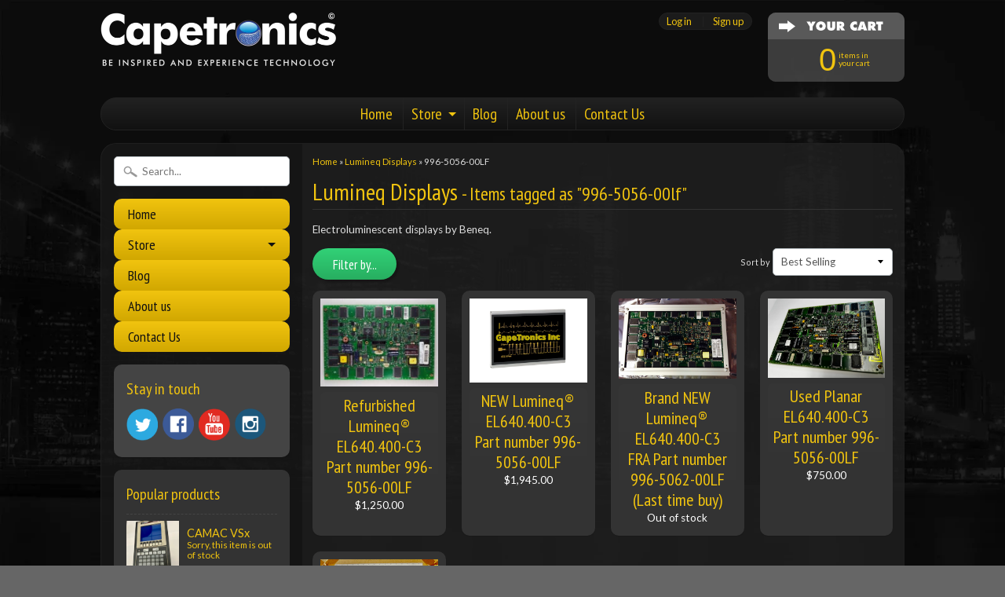

--- FILE ---
content_type: text/html; charset=utf-8
request_url: https://www.capetronics.store/collections/lumineq-displays/996-5056-00lf
body_size: 14237
content:
<!DOCTYPE html>
<!--[if IE 8]> <html class="no-js lt-ie9" lang="en" > <![endif]-->
<!--[if gt IE 8]><!--> <html class="no-js" lang="en" > <!--<![endif]-->
<head>
  <meta name="google-site-verification" content="8ZYJa1TxgxBIFQZFczenwKDx1XNRL-wtHFEYBd_Pb3w" />
  <meta name="google-site-verification" content="8ZYJa1TxgxBIFQZFczenwKDx1XNRL-wtHFEYBd_Pb3w" />
<meta charset="utf-8" />
<meta http-equiv="X-UA-Compatible" content="IE=edge" />  

<meta name="viewport" content="width=device-width, initial-scale=1.0">


  
  
  <link href="//fonts.googleapis.com/css?family=Lato:400,700" rel="stylesheet" type="text/css" media="all" />


  
    
    
    <link href="//fonts.googleapis.com/css?family=PT+Sans+Narrow:400,700" rel="stylesheet" type="text/css" media="all" />
  

   
  
<link rel="shortcut icon" href="//www.capetronics.store/cdn/shop/t/3/assets/favicon.png?v=114243167109402766831474071862" />
<link rel="apple-touch-icon-precomposed" href="//www.capetronics.store/cdn/shop/t/3/assets/favicon-152.png?v=84705279153395554411689975022" />  


    <title>Lumineq Displays | 996-5056-00LF | CapeTronics EL Displays</title> 





	<meta name="description" content="Electroluminescent displays by Beneq." />



<link rel="canonical" href="https://www.capetronics.store/collections/lumineq-displays/996-5056-00lf" /> 


  <meta property="og:type" content="website">
  <meta property="og:title" content="Lumineq Displays">
  
  <meta property="og:image" content="http://www.capetronics.store/cdn/shop/t/3/assets/logo.png?v=160623536423347552861501800076">
  <meta property="og:image:secure_url" content="https://www.capetronics.store/cdn/shop/t/3/assets/logo.png?v=160623536423347552861501800076">
  


  <meta property="og:description" content="Electroluminescent displays by Beneq.">

  <meta property="og:url" content="https://www.capetronics.store/collections/lumineq-displays/996-5056-00lf">
  <meta property="og:site_name" content="CapeTronics EL Displays">





  <meta name="twitter:site" content="@capetronics">



<link href="//www.capetronics.store/cdn/shop/t/3/assets/styles.scss.css?v=110299798913397639291754598991" rel="stylesheet" type="text/css" media="all" />  

<script type="text/javascript" src="//ajax.googleapis.com/ajax/libs/jquery/1.12.0/jquery.min.js"></script>

<script src="//www.capetronics.store/cdn/shop/t/3/assets/shop.js?v=179153845919809029441754598991" type="text/javascript"></script> 



<script src="//www.capetronics.store/cdn/shopifycloud/storefront/assets/themes_support/option_selection-b017cd28.js" type="text/javascript"></script>

<!--[if lt IE 9]>
<script src="//html5shim.googlecode.com/svn/trunk/html5.js"></script>
<![endif]-->  
  
<script>window.performance && window.performance.mark && window.performance.mark('shopify.content_for_header.start');</script><meta name="google-site-verification" content="9XWXd6lXoPImBJn5qoC5sZduSK2_lc9vZ7i2oKT8E20">
<meta id="shopify-digital-wallet" name="shopify-digital-wallet" content="/12504157/digital_wallets/dialog">
<meta name="shopify-checkout-api-token" content="a4d2d1acd95e6c39b8dc5734368e9882">
<meta id="in-context-paypal-metadata" data-shop-id="12504157" data-venmo-supported="false" data-environment="production" data-locale="en_US" data-paypal-v4="true" data-currency="USD">
<link rel="alternate" type="application/atom+xml" title="Feed" href="/collections/lumineq-displays/996-5056-00lf.atom" />
<link rel="alternate" type="application/json+oembed" href="https://www.capetronics.store/collections/lumineq-displays/996-5056-00lf.oembed">
<script async="async" src="/checkouts/internal/preloads.js?locale=en-US"></script>
<link rel="preconnect" href="https://shop.app" crossorigin="anonymous">
<script async="async" src="https://shop.app/checkouts/internal/preloads.js?locale=en-US&shop_id=12504157" crossorigin="anonymous"></script>
<script id="apple-pay-shop-capabilities" type="application/json">{"shopId":12504157,"countryCode":"US","currencyCode":"USD","merchantCapabilities":["supports3DS"],"merchantId":"gid:\/\/shopify\/Shop\/12504157","merchantName":"CapeTronics EL Displays","requiredBillingContactFields":["postalAddress","email","phone"],"requiredShippingContactFields":["postalAddress","email","phone"],"shippingType":"shipping","supportedNetworks":["visa","masterCard","amex","discover","elo","jcb"],"total":{"type":"pending","label":"CapeTronics EL Displays","amount":"1.00"},"shopifyPaymentsEnabled":true,"supportsSubscriptions":true}</script>
<script id="shopify-features" type="application/json">{"accessToken":"a4d2d1acd95e6c39b8dc5734368e9882","betas":["rich-media-storefront-analytics"],"domain":"www.capetronics.store","predictiveSearch":true,"shopId":12504157,"locale":"en"}</script>
<script>var Shopify = Shopify || {};
Shopify.shop = "capetronics-electroluminescent-displays.myshopify.com";
Shopify.locale = "en";
Shopify.currency = {"active":"USD","rate":"1.0"};
Shopify.country = "US";
Shopify.theme = {"name":"Amber","id":115390407,"schema_name":null,"schema_version":null,"theme_store_id":57,"role":"main"};
Shopify.theme.handle = "null";
Shopify.theme.style = {"id":null,"handle":null};
Shopify.cdnHost = "www.capetronics.store/cdn";
Shopify.routes = Shopify.routes || {};
Shopify.routes.root = "/";</script>
<script type="module">!function(o){(o.Shopify=o.Shopify||{}).modules=!0}(window);</script>
<script>!function(o){function n(){var o=[];function n(){o.push(Array.prototype.slice.apply(arguments))}return n.q=o,n}var t=o.Shopify=o.Shopify||{};t.loadFeatures=n(),t.autoloadFeatures=n()}(window);</script>
<script>
  window.ShopifyPay = window.ShopifyPay || {};
  window.ShopifyPay.apiHost = "shop.app\/pay";
  window.ShopifyPay.redirectState = null;
</script>
<script id="shop-js-analytics" type="application/json">{"pageType":"collection"}</script>
<script defer="defer" async type="module" src="//www.capetronics.store/cdn/shopifycloud/shop-js/modules/v2/client.init-shop-cart-sync_BN7fPSNr.en.esm.js"></script>
<script defer="defer" async type="module" src="//www.capetronics.store/cdn/shopifycloud/shop-js/modules/v2/chunk.common_Cbph3Kss.esm.js"></script>
<script defer="defer" async type="module" src="//www.capetronics.store/cdn/shopifycloud/shop-js/modules/v2/chunk.modal_DKumMAJ1.esm.js"></script>
<script type="module">
  await import("//www.capetronics.store/cdn/shopifycloud/shop-js/modules/v2/client.init-shop-cart-sync_BN7fPSNr.en.esm.js");
await import("//www.capetronics.store/cdn/shopifycloud/shop-js/modules/v2/chunk.common_Cbph3Kss.esm.js");
await import("//www.capetronics.store/cdn/shopifycloud/shop-js/modules/v2/chunk.modal_DKumMAJ1.esm.js");

  window.Shopify.SignInWithShop?.initShopCartSync?.({"fedCMEnabled":true,"windoidEnabled":true});

</script>
<script>
  window.Shopify = window.Shopify || {};
  if (!window.Shopify.featureAssets) window.Shopify.featureAssets = {};
  window.Shopify.featureAssets['shop-js'] = {"shop-cart-sync":["modules/v2/client.shop-cart-sync_CJVUk8Jm.en.esm.js","modules/v2/chunk.common_Cbph3Kss.esm.js","modules/v2/chunk.modal_DKumMAJ1.esm.js"],"init-fed-cm":["modules/v2/client.init-fed-cm_7Fvt41F4.en.esm.js","modules/v2/chunk.common_Cbph3Kss.esm.js","modules/v2/chunk.modal_DKumMAJ1.esm.js"],"init-shop-email-lookup-coordinator":["modules/v2/client.init-shop-email-lookup-coordinator_Cc088_bR.en.esm.js","modules/v2/chunk.common_Cbph3Kss.esm.js","modules/v2/chunk.modal_DKumMAJ1.esm.js"],"init-windoid":["modules/v2/client.init-windoid_hPopwJRj.en.esm.js","modules/v2/chunk.common_Cbph3Kss.esm.js","modules/v2/chunk.modal_DKumMAJ1.esm.js"],"shop-button":["modules/v2/client.shop-button_B0jaPSNF.en.esm.js","modules/v2/chunk.common_Cbph3Kss.esm.js","modules/v2/chunk.modal_DKumMAJ1.esm.js"],"shop-cash-offers":["modules/v2/client.shop-cash-offers_DPIskqss.en.esm.js","modules/v2/chunk.common_Cbph3Kss.esm.js","modules/v2/chunk.modal_DKumMAJ1.esm.js"],"shop-toast-manager":["modules/v2/client.shop-toast-manager_CK7RT69O.en.esm.js","modules/v2/chunk.common_Cbph3Kss.esm.js","modules/v2/chunk.modal_DKumMAJ1.esm.js"],"init-shop-cart-sync":["modules/v2/client.init-shop-cart-sync_BN7fPSNr.en.esm.js","modules/v2/chunk.common_Cbph3Kss.esm.js","modules/v2/chunk.modal_DKumMAJ1.esm.js"],"init-customer-accounts-sign-up":["modules/v2/client.init-customer-accounts-sign-up_CfPf4CXf.en.esm.js","modules/v2/client.shop-login-button_DeIztwXF.en.esm.js","modules/v2/chunk.common_Cbph3Kss.esm.js","modules/v2/chunk.modal_DKumMAJ1.esm.js"],"pay-button":["modules/v2/client.pay-button_CgIwFSYN.en.esm.js","modules/v2/chunk.common_Cbph3Kss.esm.js","modules/v2/chunk.modal_DKumMAJ1.esm.js"],"init-customer-accounts":["modules/v2/client.init-customer-accounts_DQ3x16JI.en.esm.js","modules/v2/client.shop-login-button_DeIztwXF.en.esm.js","modules/v2/chunk.common_Cbph3Kss.esm.js","modules/v2/chunk.modal_DKumMAJ1.esm.js"],"avatar":["modules/v2/client.avatar_BTnouDA3.en.esm.js"],"init-shop-for-new-customer-accounts":["modules/v2/client.init-shop-for-new-customer-accounts_CsZy_esa.en.esm.js","modules/v2/client.shop-login-button_DeIztwXF.en.esm.js","modules/v2/chunk.common_Cbph3Kss.esm.js","modules/v2/chunk.modal_DKumMAJ1.esm.js"],"shop-follow-button":["modules/v2/client.shop-follow-button_BRMJjgGd.en.esm.js","modules/v2/chunk.common_Cbph3Kss.esm.js","modules/v2/chunk.modal_DKumMAJ1.esm.js"],"checkout-modal":["modules/v2/client.checkout-modal_B9Drz_yf.en.esm.js","modules/v2/chunk.common_Cbph3Kss.esm.js","modules/v2/chunk.modal_DKumMAJ1.esm.js"],"shop-login-button":["modules/v2/client.shop-login-button_DeIztwXF.en.esm.js","modules/v2/chunk.common_Cbph3Kss.esm.js","modules/v2/chunk.modal_DKumMAJ1.esm.js"],"lead-capture":["modules/v2/client.lead-capture_DXYzFM3R.en.esm.js","modules/v2/chunk.common_Cbph3Kss.esm.js","modules/v2/chunk.modal_DKumMAJ1.esm.js"],"shop-login":["modules/v2/client.shop-login_CA5pJqmO.en.esm.js","modules/v2/chunk.common_Cbph3Kss.esm.js","modules/v2/chunk.modal_DKumMAJ1.esm.js"],"payment-terms":["modules/v2/client.payment-terms_BxzfvcZJ.en.esm.js","modules/v2/chunk.common_Cbph3Kss.esm.js","modules/v2/chunk.modal_DKumMAJ1.esm.js"]};
</script>
<script id="__st">var __st={"a":12504157,"offset":-18000,"reqid":"1b217435-e6ec-44d6-90bc-07c1a0834cba-1769900512","pageurl":"www.capetronics.store\/collections\/lumineq-displays\/996-5056-00lf","u":"94455bc0bf94","p":"collection","rtyp":"collection","rid":782860298};</script>
<script>window.ShopifyPaypalV4VisibilityTracking = true;</script>
<script id="captcha-bootstrap">!function(){'use strict';const t='contact',e='account',n='new_comment',o=[[t,t],['blogs',n],['comments',n],[t,'customer']],c=[[e,'customer_login'],[e,'guest_login'],[e,'recover_customer_password'],[e,'create_customer']],r=t=>t.map((([t,e])=>`form[action*='/${t}']:not([data-nocaptcha='true']) input[name='form_type'][value='${e}']`)).join(','),a=t=>()=>t?[...document.querySelectorAll(t)].map((t=>t.form)):[];function s(){const t=[...o],e=r(t);return a(e)}const i='password',u='form_key',d=['recaptcha-v3-token','g-recaptcha-response','h-captcha-response',i],f=()=>{try{return window.sessionStorage}catch{return}},m='__shopify_v',_=t=>t.elements[u];function p(t,e,n=!1){try{const o=window.sessionStorage,c=JSON.parse(o.getItem(e)),{data:r}=function(t){const{data:e,action:n}=t;return t[m]||n?{data:e,action:n}:{data:t,action:n}}(c);for(const[e,n]of Object.entries(r))t.elements[e]&&(t.elements[e].value=n);n&&o.removeItem(e)}catch(o){console.error('form repopulation failed',{error:o})}}const l='form_type',E='cptcha';function T(t){t.dataset[E]=!0}const w=window,h=w.document,L='Shopify',v='ce_forms',y='captcha';let A=!1;((t,e)=>{const n=(g='f06e6c50-85a8-45c8-87d0-21a2b65856fe',I='https://cdn.shopify.com/shopifycloud/storefront-forms-hcaptcha/ce_storefront_forms_captcha_hcaptcha.v1.5.2.iife.js',D={infoText:'Protected by hCaptcha',privacyText:'Privacy',termsText:'Terms'},(t,e,n)=>{const o=w[L][v],c=o.bindForm;if(c)return c(t,g,e,D).then(n);var r;o.q.push([[t,g,e,D],n]),r=I,A||(h.body.append(Object.assign(h.createElement('script'),{id:'captcha-provider',async:!0,src:r})),A=!0)});var g,I,D;w[L]=w[L]||{},w[L][v]=w[L][v]||{},w[L][v].q=[],w[L][y]=w[L][y]||{},w[L][y].protect=function(t,e){n(t,void 0,e),T(t)},Object.freeze(w[L][y]),function(t,e,n,w,h,L){const[v,y,A,g]=function(t,e,n){const i=e?o:[],u=t?c:[],d=[...i,...u],f=r(d),m=r(i),_=r(d.filter((([t,e])=>n.includes(e))));return[a(f),a(m),a(_),s()]}(w,h,L),I=t=>{const e=t.target;return e instanceof HTMLFormElement?e:e&&e.form},D=t=>v().includes(t);t.addEventListener('submit',(t=>{const e=I(t);if(!e)return;const n=D(e)&&!e.dataset.hcaptchaBound&&!e.dataset.recaptchaBound,o=_(e),c=g().includes(e)&&(!o||!o.value);(n||c)&&t.preventDefault(),c&&!n&&(function(t){try{if(!f())return;!function(t){const e=f();if(!e)return;const n=_(t);if(!n)return;const o=n.value;o&&e.removeItem(o)}(t);const e=Array.from(Array(32),(()=>Math.random().toString(36)[2])).join('');!function(t,e){_(t)||t.append(Object.assign(document.createElement('input'),{type:'hidden',name:u})),t.elements[u].value=e}(t,e),function(t,e){const n=f();if(!n)return;const o=[...t.querySelectorAll(`input[type='${i}']`)].map((({name:t})=>t)),c=[...d,...o],r={};for(const[a,s]of new FormData(t).entries())c.includes(a)||(r[a]=s);n.setItem(e,JSON.stringify({[m]:1,action:t.action,data:r}))}(t,e)}catch(e){console.error('failed to persist form',e)}}(e),e.submit())}));const S=(t,e)=>{t&&!t.dataset[E]&&(n(t,e.some((e=>e===t))),T(t))};for(const o of['focusin','change'])t.addEventListener(o,(t=>{const e=I(t);D(e)&&S(e,y())}));const B=e.get('form_key'),M=e.get(l),P=B&&M;t.addEventListener('DOMContentLoaded',(()=>{const t=y();if(P)for(const e of t)e.elements[l].value===M&&p(e,B);[...new Set([...A(),...v().filter((t=>'true'===t.dataset.shopifyCaptcha))])].forEach((e=>S(e,t)))}))}(h,new URLSearchParams(w.location.search),n,t,e,['guest_login'])})(!0,!0)}();</script>
<script integrity="sha256-4kQ18oKyAcykRKYeNunJcIwy7WH5gtpwJnB7kiuLZ1E=" data-source-attribution="shopify.loadfeatures" defer="defer" src="//www.capetronics.store/cdn/shopifycloud/storefront/assets/storefront/load_feature-a0a9edcb.js" crossorigin="anonymous"></script>
<script crossorigin="anonymous" defer="defer" src="//www.capetronics.store/cdn/shopifycloud/storefront/assets/shopify_pay/storefront-65b4c6d7.js?v=20250812"></script>
<script data-source-attribution="shopify.dynamic_checkout.dynamic.init">var Shopify=Shopify||{};Shopify.PaymentButton=Shopify.PaymentButton||{isStorefrontPortableWallets:!0,init:function(){window.Shopify.PaymentButton.init=function(){};var t=document.createElement("script");t.src="https://www.capetronics.store/cdn/shopifycloud/portable-wallets/latest/portable-wallets.en.js",t.type="module",document.head.appendChild(t)}};
</script>
<script data-source-attribution="shopify.dynamic_checkout.buyer_consent">
  function portableWalletsHideBuyerConsent(e){var t=document.getElementById("shopify-buyer-consent"),n=document.getElementById("shopify-subscription-policy-button");t&&n&&(t.classList.add("hidden"),t.setAttribute("aria-hidden","true"),n.removeEventListener("click",e))}function portableWalletsShowBuyerConsent(e){var t=document.getElementById("shopify-buyer-consent"),n=document.getElementById("shopify-subscription-policy-button");t&&n&&(t.classList.remove("hidden"),t.removeAttribute("aria-hidden"),n.addEventListener("click",e))}window.Shopify?.PaymentButton&&(window.Shopify.PaymentButton.hideBuyerConsent=portableWalletsHideBuyerConsent,window.Shopify.PaymentButton.showBuyerConsent=portableWalletsShowBuyerConsent);
</script>
<script data-source-attribution="shopify.dynamic_checkout.cart.bootstrap">document.addEventListener("DOMContentLoaded",(function(){function t(){return document.querySelector("shopify-accelerated-checkout-cart, shopify-accelerated-checkout")}if(t())Shopify.PaymentButton.init();else{new MutationObserver((function(e,n){t()&&(Shopify.PaymentButton.init(),n.disconnect())})).observe(document.body,{childList:!0,subtree:!0})}}));
</script>
<script id='scb4127' type='text/javascript' async='' src='https://www.capetronics.store/cdn/shopifycloud/privacy-banner/storefront-banner.js'></script><link id="shopify-accelerated-checkout-styles" rel="stylesheet" media="screen" href="https://www.capetronics.store/cdn/shopifycloud/portable-wallets/latest/accelerated-checkout-backwards-compat.css" crossorigin="anonymous">
<style id="shopify-accelerated-checkout-cart">
        #shopify-buyer-consent {
  margin-top: 1em;
  display: inline-block;
  width: 100%;
}

#shopify-buyer-consent.hidden {
  display: none;
}

#shopify-subscription-policy-button {
  background: none;
  border: none;
  padding: 0;
  text-decoration: underline;
  font-size: inherit;
  cursor: pointer;
}

#shopify-subscription-policy-button::before {
  box-shadow: none;
}

      </style>

<script>window.performance && window.performance.mark && window.performance.mark('shopify.content_for_header.end');</script>
<link href="https://monorail-edge.shopifysvc.com" rel="dns-prefetch">
<script>(function(){if ("sendBeacon" in navigator && "performance" in window) {try {var session_token_from_headers = performance.getEntriesByType('navigation')[0].serverTiming.find(x => x.name == '_s').description;} catch {var session_token_from_headers = undefined;}var session_cookie_matches = document.cookie.match(/_shopify_s=([^;]*)/);var session_token_from_cookie = session_cookie_matches && session_cookie_matches.length === 2 ? session_cookie_matches[1] : "";var session_token = session_token_from_headers || session_token_from_cookie || "";function handle_abandonment_event(e) {var entries = performance.getEntries().filter(function(entry) {return /monorail-edge.shopifysvc.com/.test(entry.name);});if (!window.abandonment_tracked && entries.length === 0) {window.abandonment_tracked = true;var currentMs = Date.now();var navigation_start = performance.timing.navigationStart;var payload = {shop_id: 12504157,url: window.location.href,navigation_start,duration: currentMs - navigation_start,session_token,page_type: "collection"};window.navigator.sendBeacon("https://monorail-edge.shopifysvc.com/v1/produce", JSON.stringify({schema_id: "online_store_buyer_site_abandonment/1.1",payload: payload,metadata: {event_created_at_ms: currentMs,event_sent_at_ms: currentMs}}));}}window.addEventListener('pagehide', handle_abandonment_event);}}());</script>
<script id="web-pixels-manager-setup">(function e(e,d,r,n,o){if(void 0===o&&(o={}),!Boolean(null===(a=null===(i=window.Shopify)||void 0===i?void 0:i.analytics)||void 0===a?void 0:a.replayQueue)){var i,a;window.Shopify=window.Shopify||{};var t=window.Shopify;t.analytics=t.analytics||{};var s=t.analytics;s.replayQueue=[],s.publish=function(e,d,r){return s.replayQueue.push([e,d,r]),!0};try{self.performance.mark("wpm:start")}catch(e){}var l=function(){var e={modern:/Edge?\/(1{2}[4-9]|1[2-9]\d|[2-9]\d{2}|\d{4,})\.\d+(\.\d+|)|Firefox\/(1{2}[4-9]|1[2-9]\d|[2-9]\d{2}|\d{4,})\.\d+(\.\d+|)|Chrom(ium|e)\/(9{2}|\d{3,})\.\d+(\.\d+|)|(Maci|X1{2}).+ Version\/(15\.\d+|(1[6-9]|[2-9]\d|\d{3,})\.\d+)([,.]\d+|)( \(\w+\)|)( Mobile\/\w+|) Safari\/|Chrome.+OPR\/(9{2}|\d{3,})\.\d+\.\d+|(CPU[ +]OS|iPhone[ +]OS|CPU[ +]iPhone|CPU IPhone OS|CPU iPad OS)[ +]+(15[._]\d+|(1[6-9]|[2-9]\d|\d{3,})[._]\d+)([._]\d+|)|Android:?[ /-](13[3-9]|1[4-9]\d|[2-9]\d{2}|\d{4,})(\.\d+|)(\.\d+|)|Android.+Firefox\/(13[5-9]|1[4-9]\d|[2-9]\d{2}|\d{4,})\.\d+(\.\d+|)|Android.+Chrom(ium|e)\/(13[3-9]|1[4-9]\d|[2-9]\d{2}|\d{4,})\.\d+(\.\d+|)|SamsungBrowser\/([2-9]\d|\d{3,})\.\d+/,legacy:/Edge?\/(1[6-9]|[2-9]\d|\d{3,})\.\d+(\.\d+|)|Firefox\/(5[4-9]|[6-9]\d|\d{3,})\.\d+(\.\d+|)|Chrom(ium|e)\/(5[1-9]|[6-9]\d|\d{3,})\.\d+(\.\d+|)([\d.]+$|.*Safari\/(?![\d.]+ Edge\/[\d.]+$))|(Maci|X1{2}).+ Version\/(10\.\d+|(1[1-9]|[2-9]\d|\d{3,})\.\d+)([,.]\d+|)( \(\w+\)|)( Mobile\/\w+|) Safari\/|Chrome.+OPR\/(3[89]|[4-9]\d|\d{3,})\.\d+\.\d+|(CPU[ +]OS|iPhone[ +]OS|CPU[ +]iPhone|CPU IPhone OS|CPU iPad OS)[ +]+(10[._]\d+|(1[1-9]|[2-9]\d|\d{3,})[._]\d+)([._]\d+|)|Android:?[ /-](13[3-9]|1[4-9]\d|[2-9]\d{2}|\d{4,})(\.\d+|)(\.\d+|)|Mobile Safari.+OPR\/([89]\d|\d{3,})\.\d+\.\d+|Android.+Firefox\/(13[5-9]|1[4-9]\d|[2-9]\d{2}|\d{4,})\.\d+(\.\d+|)|Android.+Chrom(ium|e)\/(13[3-9]|1[4-9]\d|[2-9]\d{2}|\d{4,})\.\d+(\.\d+|)|Android.+(UC? ?Browser|UCWEB|U3)[ /]?(15\.([5-9]|\d{2,})|(1[6-9]|[2-9]\d|\d{3,})\.\d+)\.\d+|SamsungBrowser\/(5\.\d+|([6-9]|\d{2,})\.\d+)|Android.+MQ{2}Browser\/(14(\.(9|\d{2,})|)|(1[5-9]|[2-9]\d|\d{3,})(\.\d+|))(\.\d+|)|K[Aa][Ii]OS\/(3\.\d+|([4-9]|\d{2,})\.\d+)(\.\d+|)/},d=e.modern,r=e.legacy,n=navigator.userAgent;return n.match(d)?"modern":n.match(r)?"legacy":"unknown"}(),u="modern"===l?"modern":"legacy",c=(null!=n?n:{modern:"",legacy:""})[u],f=function(e){return[e.baseUrl,"/wpm","/b",e.hashVersion,"modern"===e.buildTarget?"m":"l",".js"].join("")}({baseUrl:d,hashVersion:r,buildTarget:u}),m=function(e){var d=e.version,r=e.bundleTarget,n=e.surface,o=e.pageUrl,i=e.monorailEndpoint;return{emit:function(e){var a=e.status,t=e.errorMsg,s=(new Date).getTime(),l=JSON.stringify({metadata:{event_sent_at_ms:s},events:[{schema_id:"web_pixels_manager_load/3.1",payload:{version:d,bundle_target:r,page_url:o,status:a,surface:n,error_msg:t},metadata:{event_created_at_ms:s}}]});if(!i)return console&&console.warn&&console.warn("[Web Pixels Manager] No Monorail endpoint provided, skipping logging."),!1;try{return self.navigator.sendBeacon.bind(self.navigator)(i,l)}catch(e){}var u=new XMLHttpRequest;try{return u.open("POST",i,!0),u.setRequestHeader("Content-Type","text/plain"),u.send(l),!0}catch(e){return console&&console.warn&&console.warn("[Web Pixels Manager] Got an unhandled error while logging to Monorail."),!1}}}}({version:r,bundleTarget:l,surface:e.surface,pageUrl:self.location.href,monorailEndpoint:e.monorailEndpoint});try{o.browserTarget=l,function(e){var d=e.src,r=e.async,n=void 0===r||r,o=e.onload,i=e.onerror,a=e.sri,t=e.scriptDataAttributes,s=void 0===t?{}:t,l=document.createElement("script"),u=document.querySelector("head"),c=document.querySelector("body");if(l.async=n,l.src=d,a&&(l.integrity=a,l.crossOrigin="anonymous"),s)for(var f in s)if(Object.prototype.hasOwnProperty.call(s,f))try{l.dataset[f]=s[f]}catch(e){}if(o&&l.addEventListener("load",o),i&&l.addEventListener("error",i),u)u.appendChild(l);else{if(!c)throw new Error("Did not find a head or body element to append the script");c.appendChild(l)}}({src:f,async:!0,onload:function(){if(!function(){var e,d;return Boolean(null===(d=null===(e=window.Shopify)||void 0===e?void 0:e.analytics)||void 0===d?void 0:d.initialized)}()){var d=window.webPixelsManager.init(e)||void 0;if(d){var r=window.Shopify.analytics;r.replayQueue.forEach((function(e){var r=e[0],n=e[1],o=e[2];d.publishCustomEvent(r,n,o)})),r.replayQueue=[],r.publish=d.publishCustomEvent,r.visitor=d.visitor,r.initialized=!0}}},onerror:function(){return m.emit({status:"failed",errorMsg:"".concat(f," has failed to load")})},sri:function(e){var d=/^sha384-[A-Za-z0-9+/=]+$/;return"string"==typeof e&&d.test(e)}(c)?c:"",scriptDataAttributes:o}),m.emit({status:"loading"})}catch(e){m.emit({status:"failed",errorMsg:(null==e?void 0:e.message)||"Unknown error"})}}})({shopId: 12504157,storefrontBaseUrl: "https://www.capetronics.store",extensionsBaseUrl: "https://extensions.shopifycdn.com/cdn/shopifycloud/web-pixels-manager",monorailEndpoint: "https://monorail-edge.shopifysvc.com/unstable/produce_batch",surface: "storefront-renderer",enabledBetaFlags: ["2dca8a86"],webPixelsConfigList: [{"id":"340557901","configuration":"{\"config\":\"{\\\"pixel_id\\\":\\\"G-8TW2M9FGSP\\\",\\\"target_country\\\":\\\"US\\\",\\\"gtag_events\\\":[{\\\"type\\\":\\\"begin_checkout\\\",\\\"action_label\\\":\\\"G-8TW2M9FGSP\\\"},{\\\"type\\\":\\\"search\\\",\\\"action_label\\\":\\\"G-8TW2M9FGSP\\\"},{\\\"type\\\":\\\"view_item\\\",\\\"action_label\\\":[\\\"G-8TW2M9FGSP\\\",\\\"MC-J1V92C4NFD\\\"]},{\\\"type\\\":\\\"purchase\\\",\\\"action_label\\\":[\\\"G-8TW2M9FGSP\\\",\\\"MC-J1V92C4NFD\\\"]},{\\\"type\\\":\\\"page_view\\\",\\\"action_label\\\":[\\\"G-8TW2M9FGSP\\\",\\\"MC-J1V92C4NFD\\\"]},{\\\"type\\\":\\\"add_payment_info\\\",\\\"action_label\\\":\\\"G-8TW2M9FGSP\\\"},{\\\"type\\\":\\\"add_to_cart\\\",\\\"action_label\\\":\\\"G-8TW2M9FGSP\\\"}],\\\"enable_monitoring_mode\\\":false}\"}","eventPayloadVersion":"v1","runtimeContext":"OPEN","scriptVersion":"b2a88bafab3e21179ed38636efcd8a93","type":"APP","apiClientId":1780363,"privacyPurposes":[],"dataSharingAdjustments":{"protectedCustomerApprovalScopes":["read_customer_address","read_customer_email","read_customer_name","read_customer_personal_data","read_customer_phone"]}},{"id":"80216141","eventPayloadVersion":"v1","runtimeContext":"LAX","scriptVersion":"1","type":"CUSTOM","privacyPurposes":["ANALYTICS"],"name":"Google Analytics tag (migrated)"},{"id":"shopify-app-pixel","configuration":"{}","eventPayloadVersion":"v1","runtimeContext":"STRICT","scriptVersion":"0450","apiClientId":"shopify-pixel","type":"APP","privacyPurposes":["ANALYTICS","MARKETING"]},{"id":"shopify-custom-pixel","eventPayloadVersion":"v1","runtimeContext":"LAX","scriptVersion":"0450","apiClientId":"shopify-pixel","type":"CUSTOM","privacyPurposes":["ANALYTICS","MARKETING"]}],isMerchantRequest: false,initData: {"shop":{"name":"CapeTronics EL Displays","paymentSettings":{"currencyCode":"USD"},"myshopifyDomain":"capetronics-electroluminescent-displays.myshopify.com","countryCode":"US","storefrontUrl":"https:\/\/www.capetronics.store"},"customer":null,"cart":null,"checkout":null,"productVariants":[],"purchasingCompany":null},},"https://www.capetronics.store/cdn","1d2a099fw23dfb22ep557258f5m7a2edbae",{"modern":"","legacy":""},{"shopId":"12504157","storefrontBaseUrl":"https:\/\/www.capetronics.store","extensionBaseUrl":"https:\/\/extensions.shopifycdn.com\/cdn\/shopifycloud\/web-pixels-manager","surface":"storefront-renderer","enabledBetaFlags":"[\"2dca8a86\"]","isMerchantRequest":"false","hashVersion":"1d2a099fw23dfb22ep557258f5m7a2edbae","publish":"custom","events":"[[\"page_viewed\",{}],[\"collection_viewed\",{\"collection\":{\"id\":\"782860298\",\"title\":\"Lumineq Displays\",\"productVariants\":[{\"price\":{\"amount\":1250.0,\"currencyCode\":\"USD\"},\"product\":{\"title\":\"Refurbished Lumineq® EL640.400-C3 Part number 996-5056-00LF\",\"vendor\":\"Beneq\",\"id\":\"8396641415\",\"untranslatedTitle\":\"Refurbished Lumineq® EL640.400-C3 Part number 996-5056-00LF\",\"url\":\"\/products\/el640-400-c3\",\"type\":\"ElectroLuminescent Displays\"},\"id\":\"26990338759\",\"image\":{\"src\":\"\/\/www.capetronics.store\/cdn\/shop\/files\/image_977e8bc9-d8d3-49a9-a785-16ca31157259.jpg?v=1687553430\"},\"sku\":\"996-5056-00LF-R\",\"title\":\"Default Title\",\"untranslatedTitle\":\"Default Title\"},{\"price\":{\"amount\":1945.0,\"currencyCode\":\"USD\"},\"product\":{\"title\":\"NEW Lumineq® EL640.400-C3 Part number 996-5056-00LF\",\"vendor\":\"Beneq\",\"id\":\"6961307353165\",\"untranslatedTitle\":\"NEW Lumineq® EL640.400-C3 Part number 996-5056-00LF\",\"url\":\"\/products\/brand-new-lumineq-el640-400-c3-part-number-996-5056-00lf\",\"type\":\"ElectroLuminescent Displays\"},\"id\":\"40291178709069\",\"image\":{\"src\":\"\/\/www.capetronics.store\/cdn\/shop\/files\/EL640.400-CB_Cape_6f6b8423-9c38-472e-ba26-08c568641d72.jpg?v=1755047774\"},\"sku\":\"996-5056-00LF\",\"title\":\"Default Title\",\"untranslatedTitle\":\"Default Title\"},{\"price\":{\"amount\":3450.0,\"currencyCode\":\"USD\"},\"product\":{\"title\":\"Brand NEW Lumineq® EL640.400-C3  FRA Part number 996-5062-00LF (Last time buy)\",\"vendor\":\"Beneq\",\"id\":\"6961301258317\",\"untranslatedTitle\":\"Brand NEW Lumineq® EL640.400-C3  FRA Part number 996-5062-00LF (Last time buy)\",\"url\":\"\/products\/brand-new-lumineq-el640-400-c3-fra-part-number-996-5062-00lf\",\"type\":\"ElectroLuminescent Displays\"},\"id\":\"40291158786125\",\"image\":{\"src\":\"\/\/www.capetronics.store\/cdn\/shop\/files\/FullSizeRender3.jpg?v=1701290306\"},\"sku\":\"996-5062-00LF\",\"title\":\"Default Title\",\"untranslatedTitle\":\"Default Title\"},{\"price\":{\"amount\":750.0,\"currencyCode\":\"USD\"},\"product\":{\"title\":\"Used Planar EL640.400-C3 Part number 996-5056-00LF\",\"vendor\":\"Beneq\",\"id\":\"6880433274957\",\"untranslatedTitle\":\"Used Planar EL640.400-C3 Part number 996-5056-00LF\",\"url\":\"\/products\/copy-of-refurbished-lumineq-el640-400-c3-part-number-996-5056-00lf\",\"type\":\"ElectroLuminescent Displays\"},\"id\":\"40113071849549\",\"image\":{\"src\":\"\/\/www.capetronics.store\/cdn\/shop\/files\/image_a29e0f6c-0704-4b17-a0f7-023ea7c56a68.heic?v=1688132430\"},\"sku\":\"996-5056-00L-U\",\"title\":\"Default Title\",\"untranslatedTitle\":\"Default Title\"},{\"price\":{\"amount\":1125.0,\"currencyCode\":\"USD\"},\"product\":{\"title\":\"Refurbished Lumineq® EL640.400-C3  FRA Part number 996-5062-00LF\",\"vendor\":\"Beneq\",\"id\":\"1391317123149\",\"untranslatedTitle\":\"Refurbished Lumineq® EL640.400-C3  FRA Part number 996-5062-00LF\",\"url\":\"\/products\/new-lumineq-el640-400-c3-fra-part-number-996-5062-00lf\",\"type\":\"ElectroLuminescent Displays\"},\"id\":\"12560595779661\",\"image\":{\"src\":\"\/\/www.capetronics.store\/cdn\/shop\/files\/glassEL640400-C3.jpg?v=1686859485\"},\"sku\":\"996-5062-00LF\",\"title\":\"Default Title\",\"untranslatedTitle\":\"Default Title\"}]}}]]"});</script><script>
  window.ShopifyAnalytics = window.ShopifyAnalytics || {};
  window.ShopifyAnalytics.meta = window.ShopifyAnalytics.meta || {};
  window.ShopifyAnalytics.meta.currency = 'USD';
  var meta = {"products":[{"id":8396641415,"gid":"gid:\/\/shopify\/Product\/8396641415","vendor":"Beneq","type":"ElectroLuminescent Displays","handle":"el640-400-c3","variants":[{"id":26990338759,"price":125000,"name":"Refurbished Lumineq® EL640.400-C3 Part number 996-5056-00LF","public_title":null,"sku":"996-5056-00LF-R"}],"remote":false},{"id":6961307353165,"gid":"gid:\/\/shopify\/Product\/6961307353165","vendor":"Beneq","type":"ElectroLuminescent Displays","handle":"brand-new-lumineq-el640-400-c3-part-number-996-5056-00lf","variants":[{"id":40291178709069,"price":194500,"name":"NEW Lumineq® EL640.400-C3 Part number 996-5056-00LF","public_title":null,"sku":"996-5056-00LF"}],"remote":false},{"id":6961301258317,"gid":"gid:\/\/shopify\/Product\/6961301258317","vendor":"Beneq","type":"ElectroLuminescent Displays","handle":"brand-new-lumineq-el640-400-c3-fra-part-number-996-5062-00lf","variants":[{"id":40291158786125,"price":345000,"name":"Brand NEW Lumineq® EL640.400-C3  FRA Part number 996-5062-00LF (Last time buy)","public_title":null,"sku":"996-5062-00LF"}],"remote":false},{"id":6880433274957,"gid":"gid:\/\/shopify\/Product\/6880433274957","vendor":"Beneq","type":"ElectroLuminescent Displays","handle":"copy-of-refurbished-lumineq-el640-400-c3-part-number-996-5056-00lf","variants":[{"id":40113071849549,"price":75000,"name":"Used Planar EL640.400-C3 Part number 996-5056-00LF","public_title":null,"sku":"996-5056-00L-U"}],"remote":false},{"id":1391317123149,"gid":"gid:\/\/shopify\/Product\/1391317123149","vendor":"Beneq","type":"ElectroLuminescent Displays","handle":"new-lumineq-el640-400-c3-fra-part-number-996-5062-00lf","variants":[{"id":12560595779661,"price":112500,"name":"Refurbished Lumineq® EL640.400-C3  FRA Part number 996-5062-00LF","public_title":null,"sku":"996-5062-00LF"}],"remote":false}],"page":{"pageType":"collection","resourceType":"collection","resourceId":782860298,"requestId":"1b217435-e6ec-44d6-90bc-07c1a0834cba-1769900512"}};
  for (var attr in meta) {
    window.ShopifyAnalytics.meta[attr] = meta[attr];
  }
</script>
<script class="analytics">
  (function () {
    var customDocumentWrite = function(content) {
      var jquery = null;

      if (window.jQuery) {
        jquery = window.jQuery;
      } else if (window.Checkout && window.Checkout.$) {
        jquery = window.Checkout.$;
      }

      if (jquery) {
        jquery('body').append(content);
      }
    };

    var hasLoggedConversion = function(token) {
      if (token) {
        return document.cookie.indexOf('loggedConversion=' + token) !== -1;
      }
      return false;
    }

    var setCookieIfConversion = function(token) {
      if (token) {
        var twoMonthsFromNow = new Date(Date.now());
        twoMonthsFromNow.setMonth(twoMonthsFromNow.getMonth() + 2);

        document.cookie = 'loggedConversion=' + token + '; expires=' + twoMonthsFromNow;
      }
    }

    var trekkie = window.ShopifyAnalytics.lib = window.trekkie = window.trekkie || [];
    if (trekkie.integrations) {
      return;
    }
    trekkie.methods = [
      'identify',
      'page',
      'ready',
      'track',
      'trackForm',
      'trackLink'
    ];
    trekkie.factory = function(method) {
      return function() {
        var args = Array.prototype.slice.call(arguments);
        args.unshift(method);
        trekkie.push(args);
        return trekkie;
      };
    };
    for (var i = 0; i < trekkie.methods.length; i++) {
      var key = trekkie.methods[i];
      trekkie[key] = trekkie.factory(key);
    }
    trekkie.load = function(config) {
      trekkie.config = config || {};
      trekkie.config.initialDocumentCookie = document.cookie;
      var first = document.getElementsByTagName('script')[0];
      var script = document.createElement('script');
      script.type = 'text/javascript';
      script.onerror = function(e) {
        var scriptFallback = document.createElement('script');
        scriptFallback.type = 'text/javascript';
        scriptFallback.onerror = function(error) {
                var Monorail = {
      produce: function produce(monorailDomain, schemaId, payload) {
        var currentMs = new Date().getTime();
        var event = {
          schema_id: schemaId,
          payload: payload,
          metadata: {
            event_created_at_ms: currentMs,
            event_sent_at_ms: currentMs
          }
        };
        return Monorail.sendRequest("https://" + monorailDomain + "/v1/produce", JSON.stringify(event));
      },
      sendRequest: function sendRequest(endpointUrl, payload) {
        // Try the sendBeacon API
        if (window && window.navigator && typeof window.navigator.sendBeacon === 'function' && typeof window.Blob === 'function' && !Monorail.isIos12()) {
          var blobData = new window.Blob([payload], {
            type: 'text/plain'
          });

          if (window.navigator.sendBeacon(endpointUrl, blobData)) {
            return true;
          } // sendBeacon was not successful

        } // XHR beacon

        var xhr = new XMLHttpRequest();

        try {
          xhr.open('POST', endpointUrl);
          xhr.setRequestHeader('Content-Type', 'text/plain');
          xhr.send(payload);
        } catch (e) {
          console.log(e);
        }

        return false;
      },
      isIos12: function isIos12() {
        return window.navigator.userAgent.lastIndexOf('iPhone; CPU iPhone OS 12_') !== -1 || window.navigator.userAgent.lastIndexOf('iPad; CPU OS 12_') !== -1;
      }
    };
    Monorail.produce('monorail-edge.shopifysvc.com',
      'trekkie_storefront_load_errors/1.1',
      {shop_id: 12504157,
      theme_id: 115390407,
      app_name: "storefront",
      context_url: window.location.href,
      source_url: "//www.capetronics.store/cdn/s/trekkie.storefront.c59ea00e0474b293ae6629561379568a2d7c4bba.min.js"});

        };
        scriptFallback.async = true;
        scriptFallback.src = '//www.capetronics.store/cdn/s/trekkie.storefront.c59ea00e0474b293ae6629561379568a2d7c4bba.min.js';
        first.parentNode.insertBefore(scriptFallback, first);
      };
      script.async = true;
      script.src = '//www.capetronics.store/cdn/s/trekkie.storefront.c59ea00e0474b293ae6629561379568a2d7c4bba.min.js';
      first.parentNode.insertBefore(script, first);
    };
    trekkie.load(
      {"Trekkie":{"appName":"storefront","development":false,"defaultAttributes":{"shopId":12504157,"isMerchantRequest":null,"themeId":115390407,"themeCityHash":"5027395462542202836","contentLanguage":"en","currency":"USD","eventMetadataId":"ce857b2d-752a-49ff-8220-298ea94fbd9e"},"isServerSideCookieWritingEnabled":true,"monorailRegion":"shop_domain","enabledBetaFlags":["65f19447","b5387b81"]},"Session Attribution":{},"S2S":{"facebookCapiEnabled":false,"source":"trekkie-storefront-renderer","apiClientId":580111}}
    );

    var loaded = false;
    trekkie.ready(function() {
      if (loaded) return;
      loaded = true;

      window.ShopifyAnalytics.lib = window.trekkie;

      var originalDocumentWrite = document.write;
      document.write = customDocumentWrite;
      try { window.ShopifyAnalytics.merchantGoogleAnalytics.call(this); } catch(error) {};
      document.write = originalDocumentWrite;

      window.ShopifyAnalytics.lib.page(null,{"pageType":"collection","resourceType":"collection","resourceId":782860298,"requestId":"1b217435-e6ec-44d6-90bc-07c1a0834cba-1769900512","shopifyEmitted":true});

      var match = window.location.pathname.match(/checkouts\/(.+)\/(thank_you|post_purchase)/)
      var token = match? match[1]: undefined;
      if (!hasLoggedConversion(token)) {
        setCookieIfConversion(token);
        window.ShopifyAnalytics.lib.track("Viewed Product Category",{"currency":"USD","category":"Collection: lumineq-displays","collectionName":"lumineq-displays","collectionId":782860298,"nonInteraction":true},undefined,undefined,{"shopifyEmitted":true});
      }
    });


        var eventsListenerScript = document.createElement('script');
        eventsListenerScript.async = true;
        eventsListenerScript.src = "//www.capetronics.store/cdn/shopifycloud/storefront/assets/shop_events_listener-3da45d37.js";
        document.getElementsByTagName('head')[0].appendChild(eventsListenerScript);

})();</script>
  <script>
  if (!window.ga || (window.ga && typeof window.ga !== 'function')) {
    window.ga = function ga() {
      (window.ga.q = window.ga.q || []).push(arguments);
      if (window.Shopify && window.Shopify.analytics && typeof window.Shopify.analytics.publish === 'function') {
        window.Shopify.analytics.publish("ga_stub_called", {}, {sendTo: "google_osp_migration"});
      }
      console.error("Shopify's Google Analytics stub called with:", Array.from(arguments), "\nSee https://help.shopify.com/manual/promoting-marketing/pixels/pixel-migration#google for more information.");
    };
    if (window.Shopify && window.Shopify.analytics && typeof window.Shopify.analytics.publish === 'function') {
      window.Shopify.analytics.publish("ga_stub_initialized", {}, {sendTo: "google_osp_migration"});
    }
  }
</script>
<script
  defer
  src="https://www.capetronics.store/cdn/shopifycloud/perf-kit/shopify-perf-kit-3.1.0.min.js"
  data-application="storefront-renderer"
  data-shop-id="12504157"
  data-render-region="gcp-us-central1"
  data-page-type="collection"
  data-theme-instance-id="115390407"
  data-theme-name=""
  data-theme-version=""
  data-monorail-region="shop_domain"
  data-resource-timing-sampling-rate="10"
  data-shs="true"
  data-shs-beacon="true"
  data-shs-export-with-fetch="true"
  data-shs-logs-sample-rate="1"
  data-shs-beacon-endpoint="https://www.capetronics.store/api/collect"
></script>
</head>

<body id="collection" data-curr-format="${{amount}}" data-shop-currency="USD">
   <div id="site-wrap">
      <header id="header" class="clearfix">	
         <div class="row clearfix">
            <div class="logo">
                  
                <a class="newfont" href="/" title="CapeTronics EL Displays">
                  
                     <img src="//www.capetronics.store/cdn/shop/t/3/assets/logo.png?v=160623536423347552861501800076" alt="CapeTronics EL Displays" />
                  
                </a>
                               
            </div>
            
           
           
            
            <div class="login-top hide-mobile">
                     
                          <a href="/account/login">Log in</a> | <a href="/account/register">Sign up</a>
                                 
            </div>
                       

            <div class="cart-info hide-mobile">
               <a href="/cart"><em>0</em> <span>items in your cart</span></a>
            </div>
         </div>

         
<nav class="top-menu hide-mobile clearfix" role="navigation">
  <ul>
   
      
      
         <li>
            <a class="" href="/">Home</a>
         </li>
      
   
      
      
         <li class="has-sub level-1">
            <a href="/collections/all">Store</a>
            <ul>
            
                  <li>
                     <a href="/products/emerald-computer-fpc500-motherboard-repair-service-by-capetronics">Circuit Board Repairs</a>                    
                  </li>
            
                  <li>
                     <a href="/collections/refurbished-el-displays">Finlux MD Series Repairs</a>                    
                  </li>
            
                  <li>
                     <a href="/collections/sharp-lj-series-repairs"> LJ Series Display Repairs</a>                    
                  </li>
            
                  <li>
                     <a href="/collections/lumineq-displays">Lumineq Displays</a>                    
                  </li>
            
                  <li>
                     <a href="/collections/machine-operator-controllers">Machine Operator Stations</a>                    
                  </li>
            
                  <li>
                     <a href="/collections/planar-el-series-repairs">Planar EL Series Repairs</a>                    
                  </li>
            
                  <li>
                     <a href="/collections/power-supplies">Power Supplies</a>                    
                  </li>
            
                  <li>
                     <a href="/collections/printed-circuit-boards-pcbs">Printed Circuit Boards</a>                    
                  </li>
            
                  <li>
                     <a href="/collections/refurbished-el-displays">Refurbished  EL Displays </a>                    
                  </li>
                    
            </ul>
         </li>
      
   
      
      
         <li>
            <a class="" href="/blogs/news">Blog</a>
         </li>
      
   
      
      
         <li>
            <a class="" href="/pages/about-us">About us</a>
         </li>
      
   
      
      
         <li>
            <a class="" href="/pages/contact-us">Contact Us</a>
         </li>
      
   
  </ul>
</nav>


         <nav class="off-canvas-navigation show-mobile newfont">
            <a href="#menu" class="menu-button">Menu</a>			
            
               <a href="/account" class="">Account</a>			
            
            <a href="/cart" class="">Cart</a>			
         </nav> 
      </header>

   <div id="content">
      <section role="complementary" id="sidebar">
   <nav role="navigation" id="menu">
      <form method="get" action="/search" class="search-form">
			<fieldset>
			<input type="text" placeholder="Search..." name="q" id="search-input">
			<button type="submit" class="button">Search</button>
			</fieldset>
		</form>          
      
      
      <ul id="side-menu">
        

         
	

      
      
         <li>
            <a class="newfont" href="/">Home</a>
         </li>
      
   
      
      
         <li class="has-sub level-1">
           <a class="newfont top-link" href="/collections/all">Store</a>
            <ul class="animated">
            
               
               
                  <li>
                     <a class="" href="/products/emerald-computer-fpc500-motherboard-repair-service-by-capetronics">Circuit Board Repairs</a>
                  </li>
               
            
               
               
                  <li>
                     <a class="" href="/collections/refurbished-el-displays">Finlux MD Series Repairs</a>
                  </li>
               
            
               
               
                  <li>
                     <a class="" href="/collections/sharp-lj-series-repairs"> LJ Series Display Repairs</a>
                  </li>
               
            
               
               
                  <li>
                     <a class="" href="/collections/lumineq-displays">Lumineq Displays</a>
                  </li>
               
            
               
               
                  <li>
                     <a class="" href="/collections/machine-operator-controllers">Machine Operator Stations</a>
                  </li>
               
            
               
               
                  <li>
                     <a class="" href="/collections/planar-el-series-repairs">Planar EL Series Repairs</a>
                  </li>
               
            
               
               
                  <li>
                     <a class="" href="/collections/power-supplies">Power Supplies</a>
                  </li>
               
            
               
               
                  <li>
                     <a class="" href="/collections/printed-circuit-boards-pcbs">Printed Circuit Boards</a>
                  </li>
               
            
               
               
                  <li>
                     <a class="" href="/collections/refurbished-el-displays">Refurbished  EL Displays </a>
                  </li>
               
                    
            </ul>
         </li>
      
   
      
      
         <li>
            <a class="newfont" href="/blogs/news">Blog</a>
         </li>
      
   
      
      
         <li>
            <a class="newfont" href="/pages/about-us">About us</a>
         </li>
      
   
      
      
         <li>
            <a class="newfont" href="/pages/contact-us">Contact Us</a>
         </li>
      
   




 









          

         
                  
         
         
         </ul>         
            
	</nav>
   
   
   <aside class="social-links">
      <h3>Stay in touch</h3>
       <a href="https://twitter.com/capetronics" title="Twitter"><img src="//www.capetronics.store/cdn/shop/t/3/assets/icon-twitter.png?v=93782807215285438661460994909" alt="Twitter" /></a>
      <a href="https://www.facebook.com/CapeTronics1/" title="Facebook"><img src="//www.capetronics.store/cdn/shop/t/3/assets/icon-facebook.png?v=45489283400407693301460994908" alt="Facebook" /></a>          
                                    
      
      <a href="https://www.youtube.com/channel/UCmtiQS0xl-JGxHWawhxx3vQ" title="Youtube"><img src="//www.capetronics.store/cdn/shop/t/3/assets/icon-youtube.png?v=84410374208115210801460994909" alt="Youtube" /></a>            
                
          
                  
      <a href="https://instagram.com/capetronics/" title="Instagram"><img src="//www.capetronics.store/cdn/shop/t/3/assets/icon-instagram.png?v=20053240546488737121460994908" alt="Instagram" /></a>              
                 
                       
        
   </aside>
   



      

   
   
   
   <aside class="top-sellers">
      <h3>Popular products</h3>
      <ul>
      
         
            <li>
            <a href="/products/camac-vsx" title="CAMAC VSx"><img src="//www.capetronics.store/cdn/shop/files/image_fecc68be-6898-4e30-950b-45a91433785a_medium.heic?v=1709242507" alt="CAMAC VSx" />
            <span class="top-title">CAMAC VSx
            <i>
            
               Sorry, this item is out of stock
                        
            </i>
            </span></a>
            </li>
         
            <li>
            <a href="/products/new-lumineq-el640-480-af1-icebrite-tfel-display-996-0270-00lf" title="Lumineq® EL640.480-AF1 ICEBrite™ TFEL display 996-0270-00LF Rev. C  (factory lead-time 2-4 weeks)"><img src="//www.capetronics.store/cdn/shop/products/EL640.480-AF_angle_medium.jpg?v=1532616184" alt="Lumineq® EL640.480-AF1 ICEBrite™ TFEL display 996-0270-00LF Rev. C  (factory lead-time 2-4 weeks)" />
            <span class="top-title">Lumineq® EL640.480-AF1 ICEBrite™ TFEL display 996-0270-00LF Rev. C  (factory lead-time 2-4 weeks)
            <i>
            
               
                  $1,895.95
               
                        
            </i>
            </span></a>
            </li>
         
            <li>
            <a href="/products/el640-480-am1-icebrite-tfel-display" title="Refurbished Lumineq® EL640.480-AM1 ICEBrite™ TFEL display 996-0268-00LF- EOL"><img src="//www.capetronics.store/cdn/shop/products/EL640.480-AM_front_cape_medium.jpg?v=1755048562" alt="Refurbished Lumineq® EL640.480-AM1 ICEBrite™ TFEL display 996-0268-00LF- EOL" />
            <span class="top-title">Refurbished Lumineq® EL640.480-AM1 ICEBrite™ TFEL display 996-0268-00LF- EOL
            <i>
            
               
                  $1,890.00
               
                        
            </i>
            </span></a>
            </li>
         
		      
      </ul>
   </aside>
   
   
</section>         
      <section role="main" id="main"> 
         
         
<div class="breadcrumb">

  <a href="/" class="homepage-link" title="Back to the home page">Home</a>
   
      
         <span class="separator">&raquo;</span>
         
         <a href="/collections/lumineq-displays" title="">Lumineq Displays</a>
         <span class="separator">&raquo;</span>
         <span class="page-on">996-5056-00LF</span>
            
   

</div>  

         






<div class="collection-wrap clearfix show-sidebar">

   <h1 class="page-title">Lumineq Displays<small> - Items tagged as "996-5056-00lf"</small></h1>

   
      <div id="collection-desc" class="clearfix">
         

         Electroluminescent displays by Beneq.
      </div>
   

  
  
     
      <div class="sort-and-filter show-sort">
         <nav class="coll-tags show-tags clearfix">
            
<div class="sort-selector">
  <label for="sort-by">Sort by</label> 
  <select class="sort-by" id="sort-by">
    <option value="">Featured</option>
    <option value="price-ascending">Price, low to high</option>
    <option value="price-descending">Price, high to low</option>
    <option value="title-ascending">Alphabetically, A-Z</option>
    <option value="title-descending">Alphabetically, Z-A</option>
    <option value="created-ascending">Oldest to Newest</option>
    <option value="created-descending">Newest to Oldest</option>
    <option value="best-selling">Best Selling</option>
  </select>
</div>
<script>
Shopify.queryParams = {};
if (location.search.length) {
  for (var aKeyValue, i = 0, aCouples = location.search.substr(1).split('&'); i < aCouples.length; i++) {
    aKeyValue = aCouples[i].split('=');
    if (aKeyValue.length > 1) {
      Shopify.queryParams[decodeURIComponent(aKeyValue[0])] = decodeURIComponent(aKeyValue[1]);
    }
  }
}
jQuery('#sort-by')
  .val('best-selling')
  .bind('change', function() {
    Shopify.queryParams.sort_by = jQuery(this).val();
    location.search = jQuery.param(Shopify.queryParams).replace(/\+/g, '%20');
  });
</script>
     
            
               <a class="button" href="#">Filter by...</a>    
            
         </nav>  

         
            
            <div class="tags">
               <a class="" href="/collections/lumineq-displays">View all</a>
               
                  <a class="" href="/collections/lumineq-displays/996-0267-15lf">996-0267-15LF</a>
               
                  <a class="" href="/collections/lumineq-displays/996-0267-18lf">996-0267-18LF</a>
               
                  <a class="" href="/collections/lumineq-displays/996-0267-20lf">996-0267-20LF</a>
               
                  <a class="" href="/collections/lumineq-displays/996-0268-00lf">996-0268-00LF</a>
               
                  <a class="" href="/collections/lumineq-displays/996-0270-00lf">996-0270-00LF</a>
               
                  <a class="" href="/collections/lumineq-displays/996-0270-05lf">996-0270-05LF</a>
               
                  <a class="" href="/collections/lumineq-displays/996-0270-08lf">996-0270-08LF</a>
               
                  <a class="" href="/collections/lumineq-displays/996-0273-30lf">996-0273-30LF</a>
               
                  <a class="" href="/collections/lumineq-displays/996-0290-05">996-0290-05</a>
               
                  <a class="" href="/collections/lumineq-displays/996-0290-06">996-0290-06</a>
               
                  <a class="current" href="/collections/lumineq-displays/996-5056-00lf">996-5056-00LF</a>
               
                  <a class="" href="/collections/lumineq-displays/996-5059-00lf">996-5059-00LF</a>
               
                  <a class="" href="/collections/lumineq-displays/996-5072-00lf">996-5072-00LF</a>
               
                  <a class="" href="/collections/lumineq-displays/996-5073-00lf">996-5073-00LF</a>
               
                  <a class="" href="/collections/lumineq-displays/996-5078-00lf">996-5078-00LF</a>
               
                  <a class="" href="/collections/lumineq-displays/996-5082-01lf">996-5082-01LF</a>
               
                  <a class="" href="/collections/lumineq-displays/996-5085-00lf">996-5085-00LF</a>
               
                  <a class="" href="/collections/lumineq-displays/996-5434-00lf">996-5434-00LF</a>
               
                  <a class="" href="/collections/lumineq-displays/997-3217-00lf">997-3217-00LF</a>
               
                  <a class="" href="/collections/lumineq-displays/997-5434-00lf">997-5434-00LF</a>
               
                  <a class="" href="/collections/lumineq-displays/amberpix">amberpix</a>
               
                  <a class="" href="/collections/lumineq-displays/beneq">Beneq</a>
               
                  <a class="" href="/collections/lumineq-displays/capetronics">Capetronics</a>
               
                  <a class="" href="/collections/lumineq-displays/capetronics-repair">Capetronics Repair</a>
               
                  <a class="" href="/collections/lumineq-displays/cummins">Cummins</a>
               
                  <a class="" href="/collections/lumineq-displays/el160-80-50">el160.80.50</a>
               
                  <a class="" href="/collections/lumineq-displays/el160-80-50-et">EL160.80.50 ET</a>
               
                  <a class="" href="/collections/lumineq-displays/el320-240">EL320.240</a>
               
                  <a class="" href="/collections/lumineq-displays/el320-240-36">EL320.240.36</a>
               
                  <a class="" href="/collections/lumineq-displays/el320-240-36-et">EL320.240.36 ET</a>
               
                  <a class="" href="/collections/lumineq-displays/el320-240-36-et-cc">EL320.240.36 ET CC</a>
               
                  <a class="" href="/collections/lumineq-displays/el512-256">EL512.256</a>
               
                  <a class="" href="/collections/lumineq-displays/el512-256-h">EL512.256-H</a>
               
                  <a class="" href="/collections/lumineq-displays/el512-256-h3-fra">EL512.256-H3 FRA</a>
               
                  <a class="" href="/collections/lumineq-displays/el640-200">el640.200</a>
               
                  <a class="" href="/collections/lumineq-displays/el640-200-sk">el640.200-sk</a>
               
                  <a class="" href="/collections/lumineq-displays/el640-400">El640.400</a>
               
                  <a class="" href="/collections/lumineq-displays/el640-400-cb1-fra">EL640.400 CB1 FRA</a>
               
                  <a class="" href="/collections/lumineq-displays/el640-400-cd4">EL640.400 CD4</a>
               
                  <a class="" href="/collections/lumineq-displays/el640-400-c2">EL640.400-C2</a>
               
                  <a class="" href="/collections/lumineq-displays/el640-400-c3">EL640.400-C3</a>
               
                  <a class="" href="/collections/lumineq-displays/el640-400-c3-fra">EL640.400-C3 FRA</a>
               
                  <a class="" href="/collections/lumineq-displays/el640-400-cb3">EL640.400-CB3</a>
               
                  <a class="" href="/collections/lumineq-displays/el640-400-cd3">EL640.400-CD3</a>
               
                  <a class="" href="/collections/lumineq-displays/el640-400-cd4-fra">EL640.400-CD4 FRA</a>
               
                  <a class="" href="/collections/lumineq-displays/el640-400cb">EL640.400CB</a>
               
                  <a class="" href="/collections/lumineq-displays/el640-400cb1">EL640.400CB1</a>
               
                  <a class="" href="/collections/lumineq-displays/el640-480">EL640.480</a>
               
                  <a class="" href="/collections/lumineq-displays/el640-480-ad4">EL640.480-AD4</a>
               
                  <a class="" href="/collections/lumineq-displays/el640-480-ad4-ge2">EL640.480-AD4 GE2</a>
               
                  <a class="" href="/collections/lumineq-displays/el640-480-af1">EL640.480-AF1</a>
               
                  <a class="" href="/collections/lumineq-displays/el640-480-af1-et">EL640.480-AF1 ET</a>
               
                  <a class="" href="/collections/lumineq-displays/el640-480-ag1">el640.480-AG1</a>
               
                  <a class="" href="/collections/lumineq-displays/el640-480-am1">EL640.480-AM1</a>
               
                  <a class="" href="/collections/lumineq-displays/el640-480am">EL640.480AM</a>
               
                  <a class="" href="/collections/lumineq-displays/el640-480am1">EL640.480AM1</a>
               
                  <a class="" href="/collections/lumineq-displays/el640400">EL640400</a>
               
                  <a class="" href="/collections/lumineq-displays/el640480">EL640480</a>
               
                  <a class="" href="/collections/lumineq-displays/elt160-80-50">ELT160.80.50</a>
               
                  <a class="" href="/collections/lumineq-displays/lumineq">Lumineq</a>
               
                  <a class="" href="/collections/lumineq-displays/op2500">OP2500</a>
               
                  <a class="" href="/collections/lumineq-displays/op3500">OP3500</a>
               
                  <a class="" href="/collections/lumineq-displays/op398k">OP398K</a>
               
                  <a class="" href="/collections/lumineq-displays/op4500">OP4500</a>
               
                  <a class="" href="/collections/lumineq-displays/op5000">OP5000</a>
               
                  <a class="" href="/collections/lumineq-displays/part-number-996-0269-04">Part Number 996-0269-04</a>
               
                  <a class="" href="/collections/lumineq-displays/planar">Planar</a>
               
                  <a class="" href="/collections/lumineq-displays/siemens-pathfinder">Siemens Pathfinder</a>
               
                  <a class="" href="/collections/lumineq-displays/van-dorn">Van Dorn</a>
               
                  <a class="" href="/collections/lumineq-displays/van-dorn-op398">Van Dorn OP398</a>
                   
            </div>
            
      </div>
     
  
  
   <div class="collection-main">   
      <ul class="block-grid collection-th columns4">  
         
            <li>
<a class="prod-th" href="/collections/lumineq-displays/products/el640-400-c3" title="Refurbished Lumineq® EL640.400-C3 Part number 996-5056-00LF">

<span class="thumbnail">
   <img src="//www.capetronics.store/cdn/shop/files/image_977e8bc9-d8d3-49a9-a785-16ca31157259_1024x1024.jpg?v=1687553430" alt="Refurbished Lumineq® EL640.400-C3 Part number 996-5056-00LF" />
</span>

<span class="product-title">
   <span class="title">
      Refurbished Lumineq® EL640.400-C3 Part number 996-5056-00LF 
   </span>      
   <span class="price">
      
         
            $1,250.00
         
      
   </span>         
</span>



</a>
</li>
         
            <li>
<a class="prod-th" href="/collections/lumineq-displays/products/brand-new-lumineq-el640-400-c3-part-number-996-5056-00lf" title="NEW Lumineq® EL640.400-C3 Part number 996-5056-00LF">

<span class="thumbnail">
   <img src="//www.capetronics.store/cdn/shop/files/EL640.400-CB_Cape_6f6b8423-9c38-472e-ba26-08c568641d72_1024x1024.jpg?v=1755047774" alt="NEW Lumineq® EL640.400-C3 Part number 996-5056-00LF" />
</span>

<span class="product-title">
   <span class="title">
      NEW Lumineq® EL640.400-C3 Part number 996-5056-00LF 
   </span>      
   <span class="price">
      
         
            $1,945.00
         
      
   </span>         
</span>



</a>
</li>
         
            <li>
<a class="prod-th" href="/collections/lumineq-displays/products/brand-new-lumineq-el640-400-c3-fra-part-number-996-5062-00lf" title="Brand NEW Lumineq® EL640.400-C3  FRA Part number 996-5062-00LF (Last time buy)">

<span class="thumbnail">
   <img src="//www.capetronics.store/cdn/shop/files/FullSizeRender3_1024x1024.jpg?v=1701290306" alt="Brand NEW Lumineq® EL640.400-C3  FRA Part number 996-5062-00LF (Last time buy)" />
</span>

<span class="product-title">
   <span class="title">
      Brand NEW Lumineq® EL640.400-C3  FRA Part number 996-5062-00LF (Last time buy) 
   </span>      
   <span class="price sold-out">
      
         Out of stock
      
   </span>         
</span>



</a>
</li>
         
            <li>
<a class="prod-th" href="/collections/lumineq-displays/products/copy-of-refurbished-lumineq-el640-400-c3-part-number-996-5056-00lf" title="Used Planar EL640.400-C3 Part number 996-5056-00LF">

<span class="thumbnail">
   <img src="//www.capetronics.store/cdn/shop/files/image_a29e0f6c-0704-4b17-a0f7-023ea7c56a68_1024x1024.heic?v=1688132430" alt="Used Planar EL640.400-C3 Part number 996-5056-00LF" />
</span>

<span class="product-title">
   <span class="title">
      Used Planar EL640.400-C3 Part number 996-5056-00LF 
   </span>      
   <span class="price">
      
         
            $750.00
         
      
   </span>         
</span>



</a>
</li>
         
            <li>
<a class="prod-th" href="/collections/lumineq-displays/products/new-lumineq-el640-400-c3-fra-part-number-996-5062-00lf" title="Refurbished Lumineq® EL640.400-C3  FRA Part number 996-5062-00LF">

<span class="thumbnail">
   <img src="//www.capetronics.store/cdn/shop/files/glassEL640400-C3_1024x1024.jpg?v=1686859485" alt="Refurbished Lumineq® EL640.400-C3  FRA Part number 996-5062-00LF" />
</span>

<span class="product-title">
   <span class="title">
      Refurbished Lumineq® EL640.400-C3  FRA Part number 996-5062-00LF 
   </span>      
   <span class="price sold-out">
      
         Out of stock
      
   </span>         
</span>



</a>
</li>
         
      </ul>

      
   </div>

</div>



	
		</section>
   </div>
   
</div><!-- site-wrap -->




<footer role="contentinfo" id="footer" class="">
   <div class="inner">
      


            <p class="payment-icons">
                
                    <img src="//www.capetronics.store/cdn/shopifycloud/storefront/assets/payment_icons/american_express-1efdc6a3.svg" alt="american express" />
                
                    <img src="//www.capetronics.store/cdn/shopifycloud/storefront/assets/payment_icons/apple_pay-1721ebad.svg" alt="apple pay" />
                
                    <img src="//www.capetronics.store/cdn/shopifycloud/storefront/assets/payment_icons/bancontact-13d5ac60.svg" alt="bancontact" />
                
                    <img src="//www.capetronics.store/cdn/shopifycloud/storefront/assets/payment_icons/diners_club-678e3046.svg" alt="diners club" />
                
                    <img src="//www.capetronics.store/cdn/shopifycloud/storefront/assets/payment_icons/discover-59880595.svg" alt="discover" />
                
                    <img src="//www.capetronics.store/cdn/shopifycloud/storefront/assets/payment_icons/ideal-506610f2.svg" alt="ideal" />
                
                    <img src="//www.capetronics.store/cdn/shopifycloud/storefront/assets/payment_icons/master-54b5a7ce.svg" alt="master" />
                
                    <img src="//www.capetronics.store/cdn/shopifycloud/storefront/assets/payment_icons/paypal-a7c68b85.svg" alt="paypal" />
                
                    <img src="//www.capetronics.store/cdn/shopifycloud/storefront/assets/payment_icons/shopify_pay-925ab76d.svg" alt="shopify pay" />
                
                    <img src="//www.capetronics.store/cdn/shopifycloud/storefront/assets/payment_icons/visa-65d650f7.svg" alt="visa" />
                
            </p>

      <ul class="footer-nav">
         
			   <li><a href="/search" title="">Search</a></li>
			
			   <li><a href="/pages/about-us" title="">About us</a></li>
			
			   <li><a href="/pages/contact-us" title="">Contact Us</a></li>
			      
      </ul>
      <div class="credits clearfix">
         <p class="copyright">Copyright &copy; 2026 <a href="/" title="">CapeTronics EL Displays</a>. All Rights Reserved.</p>
        
        
            <p class="subtext"><a href="http://www.rawsterne.co.uk" title="Shopify theme by Rawsterne" target="_blank">Site by Rawsterne</a></p>
                     
         <p class="subtext"><a target="_blank" rel="nofollow" href="https://www.shopify.com?utm_campaign=poweredby&amp;utm_medium=shopify&amp;utm_source=onlinestore">Powered by Shopify</a></p>
      </div>
      <a id="scroll-top" title="Back to top of page" class="" href="#header">Back to top</a>
   </div>
</footer>


  
  

  
  
  
 

  
</body>
</html>